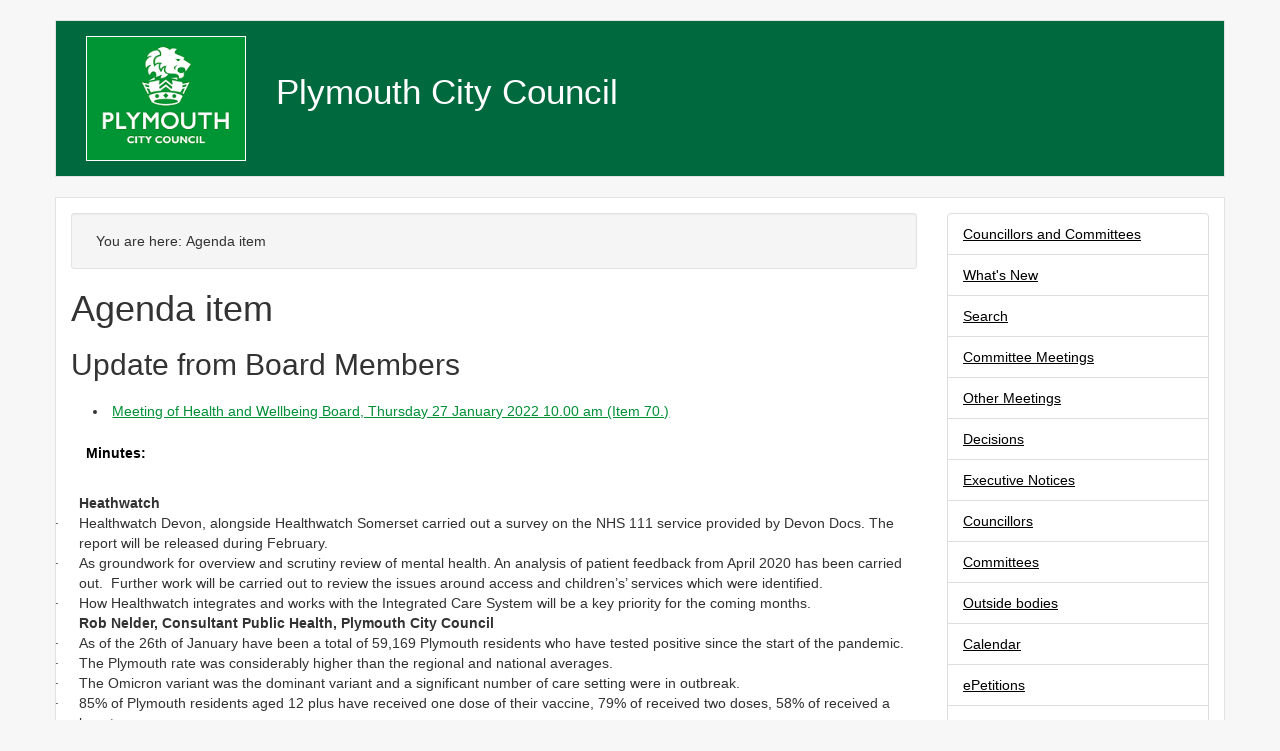

--- FILE ---
content_type: text/html; charset=utf-8
request_url: https://democracy.plymouth.gov.uk/mgAi.aspx?ID=100188
body_size: 28394
content:
<!DOCTYPE html>



<html lang="en">
	<head>
		<meta charset="utf-8">
		<meta http-equiv="X-UA-Compatible" content="IE=edge">
		<meta name="viewport" content="width=device-width, initial-scale=1">
		<meta http-equiv='X-UA-Compatible' content='IE=edge, chrome=1' /><meta name="DC.title"  content="Agenda item - Update from Board Members"/>
<meta name="DC.description"  content="Details of agenda item Update from Board Members. Meeting of Health and Wellbeing Board on Thursday 27 January 2022, 10.00 am"/>
<meta name="DC.date" scheme="W3CDTF"  content="2022-01-27"/>
<meta name="DC.date.modified" scheme="W3CDTF"  content="2022-01-19"/>
<meta name="DC.date.created" scheme="W3CDTF"  content="2021-12-23"/>
<meta name="DC.subject" scheme="eGMS.IPSV"  content="Government, politics and public administration"/>
<meta name="DC.subject" scheme="eGMS.IPSV"  content="Local government"/>
<meta name="DC.subject" scheme="eGMS.IPSV"  content="Decision making"/>

<link type="text/css" href="jquery-ui/css/Smoothness/jquery-ui-1.13.2.custom.min.css" rel="stylesheet" /> 
<link type="text/css" href="jquery-ui/Add-ons/mg.jqueryaddons.css" rel="stylesheet" /> 
		<title>Agenda item - Update from Board Members - Modern Council</title>
		
		<link href="SiteSpecific/res/lib/bootstrap/css/bootstrap.min.css" rel="stylesheet" />
		<link href="SiteSpecific/res/css/demo.css" rel="stylesheet" />
		<link href="SiteSpecific/res/css/all.min.css" rel="stylesheet" />

		<!--[if lt IE 9]>
			<script src="SiteSpecific/res/lib/html5shiv/html5shiv.min.js"></script>
			<script src="SiteSpecific/res/lib/respond/respond.min.js"></script>
		<![endif]-->		

		<link href="sitespecific/ssMgStyles.css" rel="stylesheet" type="text/css" />
		<link href="sitespecific/ssWordStyles.css" rel="stylesheet" type="text/css" />
		<link href="sitespecific/ssMgResponsive.css" rel="stylesheet" type="text/css" />
	</head>
	<body>
		<a class="skip-main" href="#mgMainContent">Skip to main content</a>
		<div class="container">
			<header id="page-header" class="row">
				<div class="col-sm-2">
					<a href="https://www.plymouth.gov.uk/"><img src="SiteSpecific/res/img/Logo.png" alt="Modern.Gov logo" /></a>
				</div>
				<div class="col-sm-10">
					<h1>Plymouth City Council</h1>
				</div>
			</header>
			<div class="row" id="mobile-menu-holder">
				<div class="col-sm-12">
					<div class="dropdown" id="mobile-menu">
						<button class="btn btn-default dropdown-toggle" type="button" id="dropdownMenu1" data-toggle="dropdown" aria-expanded="true">
							Section menu <span class="caret"></span>
						</button>
						<ul class="dropdown-menu" role="menu" aria-labelledby="dropdownMenu1">
						<div class="list-group">
 <a class="list-group-item" href="uuCoverPage.aspx?bcr=1" title="Link to what's new">Councillors and Committees</a> 
 <a class="list-group-item" href="mgWhatsNew.aspx?bcr=1" title="Link to what's new">What's New</a> 
 <a class="list-group-item" href="ieDocSearch.aspx?bcr=1" title="Link to free text search">Search</a> 
 <a class="list-group-item" href="ieDocHome.aspx?bcr=1" title="Link to committee meetings">Committee Meetings</a> 
 <a class="list-group-item" href="ieDocHome.aspx?Categories=12772" title="Link to Other meetings">Other Meetings</a> 
 <a class="list-group-item" href="mgDelegatedDecisions.aspx?bcr=1&amp;DM=0&amp;DS=2&amp;K=0&amp;DR=&amp;V=0" title="Link to register of decisions">Decisions</a> 
 <a class="list-group-item" href="mgPlansHome.aspx?bcr=1" title="Link to Executive Notices">Executive Notices</a> 
 <a class="list-group-item" href="mgMemberIndex.aspx?bcr=1" title="Link to councillors">Councillors</a> 
 <a class="list-group-item" href="mgListCommittees.aspx?bcr=1" title="Link to committee structure">Committees</a> 
 <a class="list-group-item" href="mgListOutsideBodies.aspx?bcr=1" title="Link to outside bodies">Outside bodies</a> 
 <a class="list-group-item" href="mgCalendarMonthView.aspx?GL=1&amp;bcr=1" title="Link to calendar of meetings">Calendar</a> 
 <a class="list-group-item" href="mgEPetitionListDisplay.aspx?bcr=1" title="Link to ePetitions">ePetitions</a> 
 <a class="list-group-item" href="ecCatDisplay.aspx?bcr=1&amp;sch=doc" title="Link to documents library">Library</a> 
 <a class="list-group-item" href="mgListOfficerDecisions.aspx?bcr=1" title="Link to Officer Decisions">Officer Decisions</a> 
 <a class="list-group-item" href="https://web.plymouth.gov.uk/homepage/councilanddemocracy/modgov/scrutiny.htm" title="Link to Scrutiny">Scrutiny</a> 
						</ul>
					</div>
				</div>
			</div>
			
			<div class="row" role="main">
				<a name="mgMainContent"></a>
				<div id="content-holder" class="col-sm-12">
				<div class="row">
				<div class="col-sm-9">
						<nav  aria-label="Breadcrumb" class="well well-sm" id="breadcrumb-holder"><ol class="breadcrumb"><span>You are here: </span><li>Agenda item</li></ol></nav>
						<div id="modgov"><div class="mgHeader"><h1  class="mgMainTitleTxt" >Agenda item</h1></div>
				
			<div class="mgSubTitle" >	
	    <h2 class="mgSubTitleTxt">Update from Board Members</h2>
        </div>
			
<script type="text/javascript">
	if(window.$ModernGov === undefined)
	{
		Object.defineProperty(window, "$ModernGov", { value: {} });
		Object.defineProperty($ModernGov, "Settings", {value: {} });
		Object.defineProperty($ModernGov, "Translations", {value: {} });
		Object.defineProperty($ModernGov.Settings, "DisableDateTimePickers", { value: false });
Object.defineProperty($ModernGov.Settings, "RequiredLanguage", { value: -1 });

	}
</script>
	<div class="mgContent" >

<ul  class="mgActionList" >
		
        <li><a  href="ieListDocuments.aspx?CId=1068&amp;MID=9816#AI100188"  title="Link to meeting containing this item" >Meeting of Health and Wellbeing Board, Thursday 27 January 2022 10.00 am &#40;Item 70.&#41;</a></li>

</ul>
<p class="mgSubItemTitleTxt">Minutes:</p>
<div class="mgWordPara"><div class="WordSection1">
<p class="MsoNormal">&nbsp;</p>
<p class="MsoNormal"><span class="SpellE"><b style=
"">Heathwatch</b></span></p>
<p class="MsoListParagraphCxSpFirst" style="text-indent:-18.0pt">
<span style=""><span style="">&middot;<span style=
"font:7.0pt &quot;Times New Roman&quot;">&nbsp;&nbsp;&nbsp;&nbsp;&nbsp;&nbsp;&nbsp;&nbsp;</span></span></span>
<span class="SpellE"><span style="">Healthwatch</span></span>
<span style="">Devon, alongside <span class=
"SpellE">Healthwatch</span> Somerset carried out a survey on the
NHS 111 service provided by Devon Docs. The report will be released
during February.</span></p>
<p class="MsoListParagraphCxSpMiddle" style="text-indent:-18.0pt">
<span style=""><span style="">&middot;<span style=
"font:7.0pt &quot;Times New Roman&quot;">&nbsp;&nbsp;&nbsp;&nbsp;&nbsp;&nbsp;&nbsp;&nbsp;</span></span></span>
<span style="font-family:&quot;Gill Sans MT&quot;,sans-serif">As
groundwork for overview and scrutiny review of mental health. An
analysis of patient feedback from April 2020 has been carried
out.<span style="">&nbsp;</span> Further work will be carried out
to review the issues around access and children&rsquo;s&rsquo;
services which were identified.</span></p>
<p class="MsoListParagraphCxSpLast" style="text-indent:-18.0pt">
<span style=""><span style="">&middot;<span style=
"font:7.0pt &quot;Times New Roman&quot;">&nbsp;&nbsp;&nbsp;&nbsp;&nbsp;&nbsp;&nbsp;&nbsp;</span></span></span>
<span style="font-family:&quot;Gill Sans MT&quot;,sans-serif">How
<span class="SpellE">Healthwatch</span> integrates and works with
the Integrated Care System will be a key priority for the coming
months.</span></p>
<p style="font-weight: bold" class="MsoNormal">Rob Nelder,
Consultant Public Health, Plymouth City Council</p>
<p class="MsoListParagraphCxSpFirst" style="text-indent:-18.0pt">
<span style=""><span style="">&middot;<span style=
"font:7.0pt &quot;Times New Roman&quot;">&nbsp;&nbsp;&nbsp;&nbsp;&nbsp;&nbsp;&nbsp;&nbsp;</span></span></span>
<span style="font-family:&quot;Gill Sans MT&quot;,sans-serif">As of
the 26th of January have been a total of 59,169 Plymouth residents
who have tested positive since the start of the
pandemic.</span></p>
<p class="MsoListParagraphCxSpMiddle" style="text-indent:-18.0pt">
<span style=""><span style="">&middot;<span style=
"font:7.0pt &quot;Times New Roman&quot;">&nbsp;&nbsp;&nbsp;&nbsp;&nbsp;&nbsp;&nbsp;&nbsp;</span></span></span>
<span style="font-family:&quot;Gill Sans MT&quot;,sans-serif">The
Plymouth rate was considerably higher than the regional and
national averages.</span></p>
<p class="MsoListParagraphCxSpMiddle" style="text-indent:-18.0pt">
<span style=""><span style="">&middot;<span style=
"font:7.0pt &quot;Times New Roman&quot;">&nbsp;&nbsp;&nbsp;&nbsp;&nbsp;&nbsp;&nbsp;&nbsp;</span></span></span>
<span style="font-family:&quot;Gill Sans MT&quot;,sans-serif">The
Omicron variant was the dominant variant and a significant number
of care setting were in outbreak.</span></p>
<p class="MsoListParagraphCxSpMiddle" style="text-indent:-18.0pt">
<span style=""><span style="">&middot;<span style=
"font:7.0pt &quot;Times New Roman&quot;">&nbsp;&nbsp;&nbsp;&nbsp;&nbsp;&nbsp;&nbsp;&nbsp;</span></span></span>
<span style="font-family:&quot;Gill Sans MT&quot;,sans-serif">85%
of Plymouth residents aged 12 plus have received one dose of their
vaccine, 79% of received two doses, 58% of received a
booster.</span></p>
<p class="MsoListParagraphCxSpLast" style="text-indent:-18.0pt">
<span style=""><span style="">&middot;<span style=
"font:7.0pt &quot;Times New Roman&quot;">&nbsp;&nbsp;&nbsp;&nbsp;&nbsp;&nbsp;&nbsp;&nbsp;</span></span></span>
<span style=
"font-family:&quot;Gill Sans MT&quot;,sans-serif">Outreach
vaccination clinics were taking place every day more than 100
people were attending the vaccination clinics when held.</span></p>
<p style="font-weight: bold" class="MsoNormal">Craig McArdle,
Director of People, Plymouth City Council</p>
<p class="MsoListParagraphCxSpFirst" style="text-indent:-18.0pt">
<span style=""><span style="">&middot;<span style=
"font:7.0pt &quot;Times New Roman&quot;">&nbsp;&nbsp;&nbsp;&nbsp;&nbsp;&nbsp;&nbsp;&nbsp;</span></span></span>
<span style=
"font-family:&quot;Gill Sans MT&quot;,sans-serif">Winter pressures
were being experienced in addition to Covid-19. Services were
experiencing high outbreaks of COVID in care settings resulting
from high prevalence rates generally.</span></p>
<p class="MsoListParagraphCxSpMiddle" style="text-indent:-18.0pt">
<span style=""><span style="">&middot;<span style=
"font:7.0pt &quot;Times New Roman&quot;">&nbsp;&nbsp;&nbsp;&nbsp;&nbsp;&nbsp;&nbsp;&nbsp;</span></span></span>
<span style="font-family:&quot;Gill Sans MT&quot;,sans-serif">New
care home guidance around visiting was being implemented, but
infection control measures in care settings will need to be remain
for the foreseeable future.</span></p>
<p class="MsoListParagraphCxSpMiddle" style="text-indent:-18.0pt">
<span style=""><span style="">&middot;<span style=
"font:7.0pt &quot;Times New Roman&quot;">&nbsp;&nbsp;&nbsp;&nbsp;&nbsp;&nbsp;&nbsp;&nbsp;</span></span></span>
<span style=
"font-family:&quot;Gill Sans MT&quot;,sans-serif">Delayed
discharges and flow through the hospital continue to be a
problem.</span></p>
<p class="MsoListParagraphCxSpMiddle" style="text-indent:-18.0pt">
<span style=""><span style="">&middot;<span style=
"font:7.0pt &quot;Times New Roman&quot;">&nbsp;&nbsp;&nbsp;&nbsp;&nbsp;&nbsp;&nbsp;&nbsp;</span></span></span>
<span style=
"font-family:&quot;Gill Sans MT&quot;,sans-serif">Campaign around
recruitment was still ongoing and a second round of the Recruitment
and Retention Fund was a further 1.6 million worth of investment in
the sector.</span></p>
<p class="MsoListParagraphCxSpMiddle" style="text-indent:-18.0pt">
<span style=""><span style="">&middot;<span style=
"font:7.0pt &quot;Times New Roman&quot;">&nbsp;&nbsp;&nbsp;&nbsp;&nbsp;&nbsp;&nbsp;&nbsp;</span></span></span>
<span style="font-family:&quot;Gill Sans MT&quot;,sans-serif">The
Clinical Commissioning Group have provided additional funding for
the voluntary and community sector during winter which has enabled
additional befriending services, carers services and new carers
groups.</span></p>
<p class="MsoListParagraphCxSpLast" style="text-indent:-18.0pt">
<span style=""><span style="">&middot;<span style=
"font:7.0pt &quot;Times New Roman&quot;">&nbsp;&nbsp;&nbsp;&nbsp;&nbsp;&nbsp;&nbsp;&nbsp;</span></span></span>
<span style="font-family:&quot;Gill Sans MT&quot;,sans-serif">Adult
social care reform will begin this year (2022), which will require
further discussions at the Board. The Care Quality Commission will
be moving towards OFSTED style inspection of local authorities and
adult social care functions.</span></p>
<p style="font-weight: bold" class="MsoNormal">Kevin Baber and Sue
Wilkins, Plymouth Hospitals NHS Trust (UHP)</p>
<p class="MsoListParagraphCxSpFirst" style="text-indent:-18.0pt">
<span style=""><span style="">&middot;<span style=
"font:7.0pt &quot;Times New Roman&quot;">&nbsp;&nbsp;&nbsp;&nbsp;&nbsp;&nbsp;&nbsp;&nbsp;</span></span></span>
<span style=
"font-family:&quot;Gill Sans MT&quot;,sans-serif">Maternity
services, like all services, have been hugely impacted by
Covid.<span style="">&nbsp;&nbsp;</span></span></p>
<p class="MsoListParagraphCxSpMiddle" style="text-indent:-18.0pt">
<span style=""><span style="">&middot;<span style=
"font:7.0pt &quot;Times New Roman&quot;">&nbsp;&nbsp;&nbsp;&nbsp;&nbsp;&nbsp;&nbsp;&nbsp;</span></span></span>
<span style=
"font-family:&quot;Gill Sans MT&quot;,sans-serif">Pandemic impact
on the birth rate became visible in January 2021 and saw the lowest
number of births seen at UHP. The rate has gradually increased
since January 2021 and has returned to normal with an increasing
trajectory</span></p>
<p class="MsoListParagraphCxSpMiddle" style="text-indent:-18.0pt">
<span style=""><span style="">&middot;<span style=
"font:7.0pt &quot;Times New Roman&quot;">&nbsp;&nbsp;&nbsp;&nbsp;&nbsp;&nbsp;&nbsp;&nbsp;</span></span></span>
<span style=
"font-family:&quot;Gill Sans MT&quot;,sans-serif">Interruptions to
supply chain, continual changes to the availability of PPE, and
getting used to providing care to families wearing PPE were all
impacts of the pandemic felt in maternity services.</span></p>
<p class="MsoListParagraphCxSpMiddle" style="text-indent:-18.0pt">
<span style=""><span style="">&middot;<span style=
"font:7.0pt &quot;Times New Roman&quot;">&nbsp;&nbsp;&nbsp;&nbsp;&nbsp;&nbsp;&nbsp;&nbsp;</span></span></span>
<span style="font-family:&quot;Gill Sans MT&quot;,sans-serif">There
had been no maternal deaths as a result of Covid infection, however
there have been women in labour with Covid. On an average day this
was approaching half the women in labour. The red zone on labour
ward demonstrated it was possible to have a red zone in any
environment within the hospital and care teams were able to operate
effectively in that environment.</span></p>
<p class="MsoListParagraphCxSpMiddle" style="text-indent:-18.0pt">
<span style=""><span style="">&middot;<span style=
"font:7.0pt &quot;Times New Roman&quot;">&nbsp;&nbsp;&nbsp;&nbsp;&nbsp;&nbsp;&nbsp;&nbsp;</span></span></span>
<span style=
"font-family:&quot;Gill Sans MT&quot;,sans-serif">Visiting was
probably the most complicated and tricky issue to manage throughout
the pandemic. The guidance from the NHS and professional colleges
differed which led to difficult conversations with colleagues on
the differing approaches across the health service. Restrictions in
birthing companions and visiting has impacted on patients&rsquo;
emotional support. It increased vulnerability of birth and the
post-natal period and there had been no antenatal/post-natal groups
providing emotional and practical support, and these are a lifeline
for many.</span></p>
<p class="MsoListParagraphCxSpMiddle" style="text-indent:-18.0pt">
<span style=""><span style="">&middot;<span style=
"font:7.0pt &quot;Times New Roman&quot;">&nbsp;&nbsp;&nbsp;&nbsp;&nbsp;&nbsp;&nbsp;&nbsp;</span></span></span>
<span style=
"font-family:&quot;Gill Sans MT&quot;,sans-serif">Interruptions in
programs of workforce education will take many years to
rebalance.</span></p>
<p class="MsoListParagraphCxSpMiddle" style="text-indent:-18.0pt">
<span style=""><span style="">&middot;<span style=
"font:7.0pt &quot;Times New Roman&quot;">&nbsp;&nbsp;&nbsp;&nbsp;&nbsp;&nbsp;&nbsp;&nbsp;</span></span></span>
<span style="font-family:&quot;Gill Sans MT&quot;,sans-serif">Staff
fluctuations alongside rapidly changing guidance, both local and
national, had led to difficult decisions being made to balance both
actual and perceived risk. There is a risk women have made choices
that they wouldn't have made pre-pandemic such as birthing at home
against medical advice.</span></p>
<p class="MsoListParagraphCxSpMiddle" style="text-indent:-18.0pt">
<span style=""><span style="">&middot;<span style=
"font:7.0pt &quot;Times New Roman&quot;">&nbsp;&nbsp;&nbsp;&nbsp;&nbsp;&nbsp;&nbsp;&nbsp;</span></span></span>
<span style=
"font-family:&quot;Gill Sans MT&quot;,sans-serif">Exemplary
teamwork has been seen across the organization. People have
supported each other to deliver the very best for
families.</span></p>
<p class="MsoListParagraphCxSpMiddle" style="text-indent:-18.0pt">
<span style=""><span style="">&middot;<span style=
"font:7.0pt &quot;Times New Roman&quot;">&nbsp;&nbsp;&nbsp;&nbsp;&nbsp;&nbsp;&nbsp;&nbsp;</span></span></span>
<span style="font-family:&quot;Gill Sans MT&quot;,sans-serif">Mass
vaccination programme - half a million vaccines have been
administered at home park and 200,000 at the hospital
site.</span></p>
<p class="MsoListParagraphCxSpMiddle" style="text-indent:-18.0pt">
<span style=""><span style="">&middot;<span style=
"font:7.0pt &quot;Times New Roman&quot;">&nbsp;&nbsp;&nbsp;&nbsp;&nbsp;&nbsp;&nbsp;&nbsp;</span></span></span>
<span style=
"font-family:&quot;Gill Sans MT&quot;,sans-serif">During the
pandemic the trust treated 2728 Covid in-patients there were sadly
358 deaths in that group.</span></p>
<p class="MsoListParagraphCxSpLast" style="text-indent:-18.0pt">
<span style=""><span style="">&middot;<span style=
"font:7.0pt &quot;Times New Roman&quot;">&nbsp;&nbsp;&nbsp;&nbsp;&nbsp;&nbsp;&nbsp;&nbsp;</span></span></span>
<span style="font-family:&quot;Gill Sans MT&quot;,sans-serif">The
burden on intensive care has decreased and that 171 patients is the
highest number throughout the whole pandemic. The numbers of people
waiting for treatment at <span class="SpellE">Derriford</span> now
is in the region of 40,000 just over 3000 have been waiting over a
year for their treatment and there are 461 patients who've now
waited over two years for their treatment.</span></p>
<p style="font-weight: bold" class="MsoNormal">Louise Higgins
(<span class="SpellE">Livewell</span> SW)</p>
<p class="MsoListParagraphCxSpFirst" style="text-indent:-18.0pt">
<span style=""><span style="">&middot;<span style=
"font:7.0pt &quot;Times New Roman&quot;">&nbsp;&nbsp;&nbsp;&nbsp;&nbsp;&nbsp;&nbsp;&nbsp;</span></span></span>
<span style=
"font-family:&quot;Gill Sans MT&quot;,sans-serif">Working through
staff groups in relation to mandatory vaccination and identified 34
staff members that have not and will not have a vaccine. To ensure
that we have the flexibility to move staff to the most vital
service delivery areas and to support UHP with managing flow,
keeping people out of the hospital and in the community as long as
possible collaborative work with UHP and the voluntary sector is
ongoing.</span></p>
<p class="MsoListParagraphCxSpMiddle" style="text-indent:-18.0pt">
<span style=""><span style="">&middot;<span style=
"font:7.0pt &quot;Times New Roman&quot;">&nbsp;&nbsp;&nbsp;&nbsp;&nbsp;&nbsp;&nbsp;&nbsp;</span></span></span>
<span style=
"font-family:&quot;Gill Sans MT&quot;,sans-serif">Mental health
services are busy post-<span class="SpellE">christmas</span> and
not particularly because of the COVID pandemic. There has been an
overall increase in use of our services and people seeking support
and help across the pathway</span></p>
<p class="MsoListParagraphCxSpLast" style="text-indent:-18.0pt">
<span style=""><span style="">&middot;<span style=
"font:7.0pt &quot;Times New Roman&quot;">&nbsp;&nbsp;&nbsp;&nbsp;&nbsp;&nbsp;&nbsp;&nbsp;</span></span></span>
<span style="font-family:&quot;Gill Sans MT&quot;,sans-serif">Flow
is being managed across mental health beds so that people are
staying in those beds for as little time as possible.</span></p>
<p style="font-weight: bold" class="MsoNormal">Alison Botham,
Director for <span class="SpellE">Childrens</span>&rsquo; Services,
Plymouth City Council</p>
<p class="MsoListParagraphCxSpFirst" style="text-indent:-18.0pt">
<span style=""><span style="">&middot;<span style=
"font:7.0pt &quot;Times New Roman&quot;">&nbsp;&nbsp;&nbsp;&nbsp;&nbsp;&nbsp;&nbsp;&nbsp;</span></span></span>
<span style="font-family:&quot;Gill Sans MT&quot;,sans-serif">COVID
impact was predominantly in primary schools, advice was being well
received and schools were working well with public health and
managing well in the circumstances.</span></p>
<p class="MsoListParagraphCxSpMiddle" style="text-indent:-18.0pt">
<span style=""><span style="">&middot;<span style=
"font:7.0pt &quot;Times New Roman&quot;">&nbsp;&nbsp;&nbsp;&nbsp;&nbsp;&nbsp;&nbsp;&nbsp;</span></span></span>
<span style="font-family:&quot;Gill Sans MT&quot;,sans-serif">There
were major capacity issues within children social care services.
They were being addressed but the Council were facing the same
national issues around recruitment as other neighbouring
authorities in the region as well as nationally.</span></p>
<p class="MsoListParagraphCxSpMiddle" style="text-indent:-18.0pt">
<span style=""><span style="">&middot;<span style=
"font:7.0pt &quot;Times New Roman&quot;">&nbsp;&nbsp;&nbsp;&nbsp;&nbsp;&nbsp;&nbsp;&nbsp;</span></span></span>
<span style=
"font-family:&quot;Gill Sans MT&quot;,sans-serif">Enormous
pressures was being felt and there continued to be placement
sufficiency issues.</span></p>
<p class="MsoListParagraphCxSpLast" style="text-indent:-18.0pt">
<span style=""><span style="">&middot;<span style=
"font:7.0pt &quot;Times New Roman&quot;">&nbsp;&nbsp;&nbsp;&nbsp;&nbsp;&nbsp;&nbsp;&nbsp;</span></span></span>
<span style="font-family:&quot;Gill Sans MT&quot;,sans-serif">The
Competition and Market Authority were looking at the market and how
it was meeting the needs of children in care. Officers were that
national strategies in relation to both workforce and placement
sufficiency were brought forward.</span></p>
<p class="MsoNormal">&nbsp;</p>
</div>
</div> 
			<div class="mgHelpLine" >	
</div>	
</div>
<div class="mgFooter" >		

	<p>&nbsp;</p>

<input type="hidden" value="false" id="hidIsExtLinkNewWindow" name="hidIsExtLinkNewWindow"><!--#79852 remove trailing slash-->


    <script src="edit-doc-activex.js" type="text/javascript"></script>

    <script type="text/javascript" src="jquery-ui/js/jquery-3.5.1.min.js"></script>
    <script type="text/javascript" src="jquery-ui/js/jquery-ui-1.13.2.min.js"></script>

    <script type="text/javascript">
	var mgJQuery = jQuery.noConflict(true);
        var thisFormValidator;
    </script>

    <script type="text/javascript" src="jquery-ui/json/json2.js"></script>
    <script type="text/javascript" src="jquery-ui/Add-ons/mg.jqueryaddons.min.js"></script>
    <script type="text/javascript" src="mgAjaxScripts.js"></script> 
    
	    <script type="text/javascript" src="mgGraphScripts.js"></script> 
          
    <script type="text/javascript">
        function CommonAjaxInit()
        {
            Common_DocumentReady(false, 0);	// FB16622 - Default changed from Mark T's original to 0 thereby disabling it if no value set.
        }

        mgJQuery(document).ready(CommonAjaxInit);

        //FB39842 RBFRS Website - Modern.Gov Councillors Page. JK
        mgJQuery(window).on('load', function ()
        {
            Common_WindowLoad();
        });

    </script>  

<script type="text/javascript" src='mgStarRatingScripts.js'></script>
</div>



</div>
				</div>
				<nav class="col-sm-3" id="side-nav">
						<div class="list-group">
 <a class="list-group-item" href="uuCoverPage.aspx?bcr=1" title="Link to what's new">Councillors and Committees</a> 
 <a class="list-group-item" href="mgWhatsNew.aspx?bcr=1" title="Link to what's new">What's New</a> 
 <a class="list-group-item" href="ieDocSearch.aspx?bcr=1" title="Link to free text search">Search</a> 
 <a class="list-group-item" href="ieDocHome.aspx?bcr=1" title="Link to committee meetings">Committee Meetings</a> 
 <a class="list-group-item" href="ieDocHome.aspx?Categories=12772" title="Link to Other meetings">Other Meetings</a> 
 <a class="list-group-item" href="mgDelegatedDecisions.aspx?bcr=1&amp;DM=0&amp;DS=2&amp;K=0&amp;DR=&amp;V=0" title="Link to register of decisions">Decisions</a> 
 <a class="list-group-item" href="mgPlansHome.aspx?bcr=1" title="Link to Executive Notices">Executive Notices</a> 
 <a class="list-group-item" href="mgMemberIndex.aspx?bcr=1" title="Link to councillors">Councillors</a> 
 <a class="list-group-item" href="mgListCommittees.aspx?bcr=1" title="Link to committee structure">Committees</a> 
 <a class="list-group-item" href="mgListOutsideBodies.aspx?bcr=1" title="Link to outside bodies">Outside bodies</a> 
 <a class="list-group-item" href="mgCalendarMonthView.aspx?GL=1&amp;bcr=1" title="Link to calendar of meetings">Calendar</a> 
 <a class="list-group-item" href="mgEPetitionListDisplay.aspx?bcr=1" title="Link to ePetitions">ePetitions</a> 
 <a class="list-group-item" href="ecCatDisplay.aspx?bcr=1&amp;sch=doc" title="Link to documents library">Library</a> 
 <a class="list-group-item" href="mgListOfficerDecisions.aspx?bcr=1" title="Link to Officer Decisions">Officer Decisions</a> 
 <a class="list-group-item" href="https://web.plymouth.gov.uk/homepage/councilanddemocracy/modgov/scrutiny.htm" title="Link to Scrutiny">Scrutiny</a> 
				</nav>
				</div>
			</div>
			</div>
		<footer id="page-footer" class="row">
			<div class="col-sm-12">
				<small> </small>
			</div>
		</footer>
		</div>
		<script src="https://code.jquery.com/jquery-3.3.1.min.js" integrity="sha256-FgpCb/KJQlLNfOu91ta32o/NMZxltwRo8QtmkMRdAu8=" crossorigin="anonymous"></script>
		<script src="SiteSpecific/res/lib/bootstrap/js/bootstrap.min.js"></script>
	</body>
</html><script id="f5_cspm">(function(){var f5_cspm={f5_p:'CNNEBIOAGLKHPPMMNCLBHAJIDJGLMAAAIMJPPENHIFJCPMLBLDPONALLMKGHPEGMNINBAFLMAADEBKADGCBADHEOAAKBFKCAFNIFNFNJIHLHDGOFGCKLFAJGEGMELDCE',setCharAt:function(str,index,chr){if(index>str.length-1)return str;return str.substr(0,index)+chr+str.substr(index+1);},get_byte:function(str,i){var s=(i/16)|0;i=(i&15);s=s*32;return((str.charCodeAt(i+16+s)-65)<<4)|(str.charCodeAt(i+s)-65);},set_byte:function(str,i,b){var s=(i/16)|0;i=(i&15);s=s*32;str=f5_cspm.setCharAt(str,(i+16+s),String.fromCharCode((b>>4)+65));str=f5_cspm.setCharAt(str,(i+s),String.fromCharCode((b&15)+65));return str;},set_latency:function(str,latency){latency=latency&0xffff;str=f5_cspm.set_byte(str,40,(latency>>8));str=f5_cspm.set_byte(str,41,(latency&0xff));str=f5_cspm.set_byte(str,35,2);return str;},wait_perf_data:function(){try{var wp=window.performance.timing;if(wp.loadEventEnd>0){var res=wp.loadEventEnd-wp.navigationStart;if(res<60001){var cookie_val=f5_cspm.set_latency(f5_cspm.f5_p,res);window.document.cookie='f5avr0521624247aaaaaaaaaaaaaaaa_cspm_='+encodeURIComponent(cookie_val)+';path=/';}
return;}}
catch(err){return;}
setTimeout(f5_cspm.wait_perf_data,100);return;},go:function(){var chunk=window.document.cookie.split(/\s*;\s*/);for(var i=0;i<chunk.length;++i){var pair=chunk[i].split(/\s*=\s*/);if(pair[0]=='f5_cspm'&&pair[1]=='1234')
{var d=new Date();d.setTime(d.getTime()-1000);window.document.cookie='f5_cspm=;expires='+d.toUTCString()+';path=/;';setTimeout(f5_cspm.wait_perf_data,100);}}}}
f5_cspm.go();}());</script>

--- FILE ---
content_type: text/css
request_url: https://democracy.plymouth.gov.uk/SiteSpecific/res/css/demo.css
body_size: 1218
content:
body
{
	background-color: #f7f7f7;
}

#content-holder
{
	background-color: #fff;
	background-image: url('../img/content.png');
	background-position: bottom;
	background-repeat: repeat-x;
	border: 1px solid #e2e2e2;
	padding: 15px;
}

#page-header
{
	background: #00693E;
/*	background-image: url('../img/header.png'); */
	background-position: bottom right;
	background-repeat: no-repeat;
	border: 1px solid #e2e2e2;
	clear: both;
	margin-bottom: 20px;
	padding: 15px;
	position: relative;
	margin-top: 20px;
	text-align: left;
}
#page-header img
{
    max-width: 100%;
    height: auto;
	border: 1px solid white;
}

#page-header h1
{
	font-size: 2.5em;
	color: #FFF;
	margin-top: 4%;
}

#page-footer
{
	background-color: #009036;
	color: #fff;
	margin-top: 20px;
	font-weight: bold;
	padding: 10px;
	text-align: center;
}

#page-footer a,#page-footer a:visited
{
	color: #fff;
}

#breadcrumb-holder
{
	margin-bottom: 20px;
}

#copyright img
{
	width: 64px;
	height: auto;
	margin: 10px;
}

#copyright
{
	text-align: center;
}

#footer-links
{
	padding-top: 20px;
	padding-left: 0px;
	padding-right: 0px;
}

/* An override of bootstraps styling */

.list-group-item.active, .list-group-item.active:focus, .list-group-item.active:hover
{
	background-color: #009036;
	border-color: #05739F;
}

.breadcrumb
{
	margin-bottom: 0px;
}

.collapsed-padding
{
	padding-bottom: 0px;
	margin-bottom: 0px;
}

.panel-primary
{
	border-color: #009036;
}

.panel-primary .panel-heading
{
	border-color: #009036;
	background-color: #009036;
}

.panel-header {
    background-color: #f5f5f5;
    border-bottom: 1px solid #ddd;
    padding: 10px 15px;
	padding-bottom: 0px;
	margin-bottom: 10px;
}

#mobile-menu
{
	margin-bottom:20px;
	padding: 0px;
}

#mobile-menu .btn,
#mobile-menu ul.dropdown-menu,
#mobile-menu .list-group,
#mobile-menu .list-group-item
{
	width: 100% !important;
}

#mobile-menu-holder
{
	display: none;
}

#mobile-menu .dropdown-menu
{
	padding: 0px;
}

#mobile-menu .dropdown-menu .list-group
{
	margin: 0px;
}

@media screen and (max-width: 752px)
{
	#mobile-menu-holder
	{
		display: block;
	}
	#side-nav
	{
		display: none;
	}
}

.btn-primary
{
	background-color: #009036;
	border-color: #009036;
}


.btn-primary:hover
{
	background-color: #96001A;
	border-color: #96001A;
}


div#mobile-menu .list-group
{
	width: 100%;
}

div#mobile-menu .dropdown-menu
{
	width: 50%;
}

/* Specialist css to support the homescreen coolness */

.tile-row
{
	text-align: center;
}

.tile
{
	background-color: #fff;
	color: #009036;
	border: 2px solid #009036;
	border-radius: 5px;
	width: 189px;
	height: 189px;
	display: inline-block;
	transition: all 0.5s ease;
	text-align: center;
	font-size: 2em;
	text-decoration: none;
	line-height: 1em;
	/*float: left;*/
	margin-right: 15px;
	margin-bottom: 15px;
	overflow: hidden;
}

.tile.line1  i.fa
{
	font-size: 3em;
	padding-top: 25px;
	padding-bottom: 25px;
}

.tile.line2 i.fa
{
	font-size: 3em;
	padding-top: 25px;
	padding-bottom: 12px;
}

.tile:hover
{
	background-color: #009036;
	color: #fff;
	text-decoration: none;	
}

a.list-group-item, a.list-group-item:focus, a.list-group-item:hover {
	color: #000 !important;
}

a.list-group-item, a.list-group-item:focus, a.list-group-item:focus {
	padding: 10px 15px;
}
a {
	color: #009036;
	text-decoration: underline;
}

a:focus {
	padding: 3px;
	outline: 1px auto #3b8896;	
}


a.skip-main {
    left:-999px;
    position:absolute;
    top:auto;
    width:1px;
    height:1px;
    overflow:hidden;
    z-index:-999;
}
a.skip-main:focus, a.skip-main:active {
/*    color: #fff;
    background-color:#000;*/
    left: 0;
    top: 0;
    width: auto;
    height: auto;
    overflow:auto;
    /*margin: 10px 35%;
    padding:5px;*/
    /*border-radius: 15px;
    border:4px solid yellow;*/
    text-align:center;
    font-size:1.2em;
    z-index:999;
}

a.list-group-item.active {
	color: #fff !important;
}

